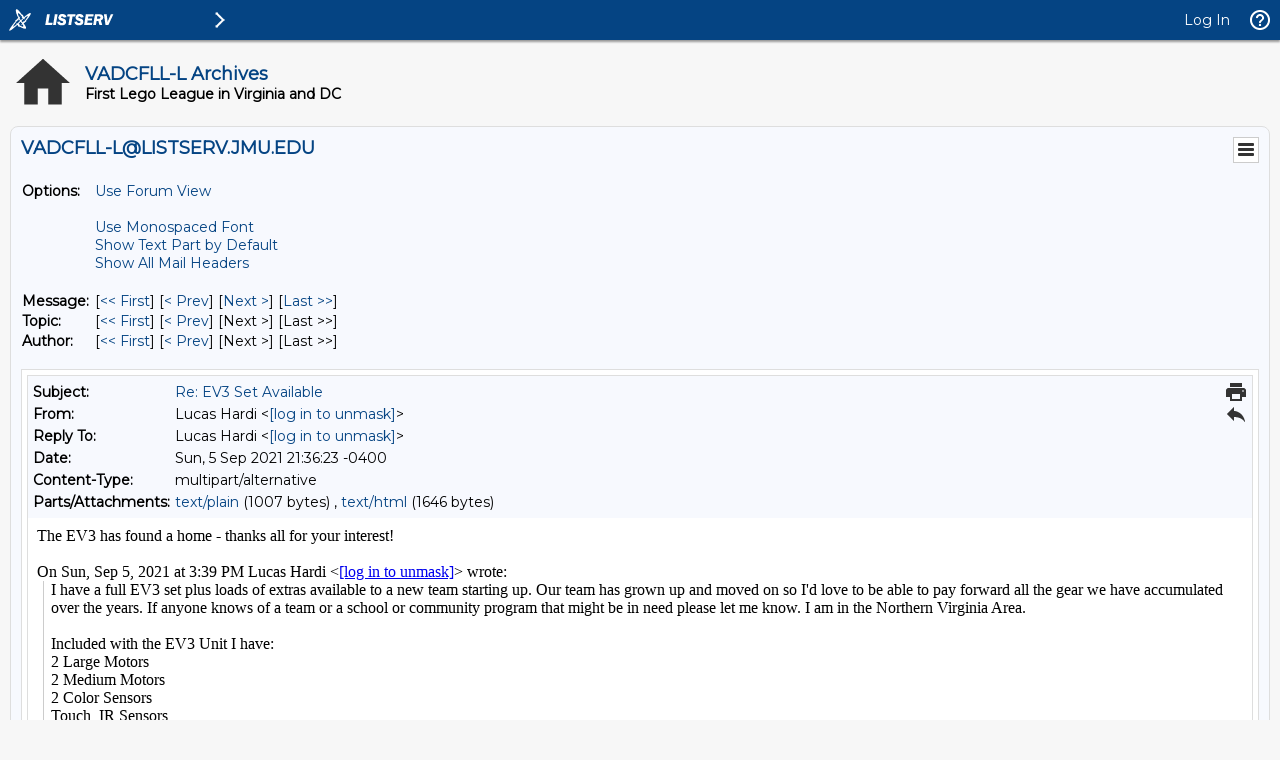

--- FILE ---
content_type: text/html; charset=UTF-8
request_url: https://listserv.jmu.edu/cgi-bin/wa?A3=2109&L=VADCFLL-L&E=quoted-printable&P=10379&B=--00000000000007777105cb49ae51&T=text%2Fhtml;%20charset=UTF-8&pending=
body_size: 1820
content:
<div dir="ltr">The EV3 has found a home - thanks all for your interest!</div><br><div class="gmail_quote"><div dir="ltr" class="gmail_attr">On Sun, Sep 5, 2021 at 3:39 PM Lucas Hardi &lt;<a href="mailto:[log in to unmask]"><a href="/cgi-bin/wa?LOGON=A3%3D2109%26L%3DVADCFLL-L%26E%3Dquoted-printable%26P%3D10379%26B%3D--00000000000007777105cb49ae51%26T%3Dtext%252Fhtml%3B%2520charset%3DUTF-8%26pending%3D" target="_parent" >[log in to unmask]</a></a>&gt; wrote:<br></div><blockquote class="gmail_quote" style="margin:0px 0px 0px 0.8ex;border-left:1px solid rgb(204,204,204);padding-left:1ex"><div dir="ltr">I have a full EV3 set plus loads of extras available to a new team starting up. Our team has grown up and moved on so I&#39;d love to be able to pay forward all the gear we have accumulated over the years. If anyone knows of a team or a school or community program that might be in need please let me know. I am in the Northern Virginia Area. <div><br></div><div>Included with the EV3 Unit I have:</div><div>2 Large Motors</div><div>2 Medium Motors</div><div>2 Color Sensors</div><div>Touch, IR Sensors</div><div>Cables</div><div>A mountain of LEGO Technic parts, nicely sorted and stored.</div><div><br></div><div>I can provide photos if needed.</div><div><br></div><div>Thanks,</div><div><br></div><div>Lucas Hardi</div></div>
</blockquote></div>
<hr />To UNSUBSCRIBE or CHANGE your settings, please visit
<a href="https://listserv.jmu.edu/archives/vadcfll-l.html"> https://listserv.jmu.edu/archives/vadcfll-l.html</a> and select "Join or leave the list".
<br />VADCFLL administrative announcements are sent via VADCFLL-ANNOUNCEMENTS-L. Visit <a href="https://listserv.jmu.edu/archives/vadcfll-announcements-l.html">https://listserv.jmu.edu/archives/vadcfll-announcements-l.html</a> to subscribe.

